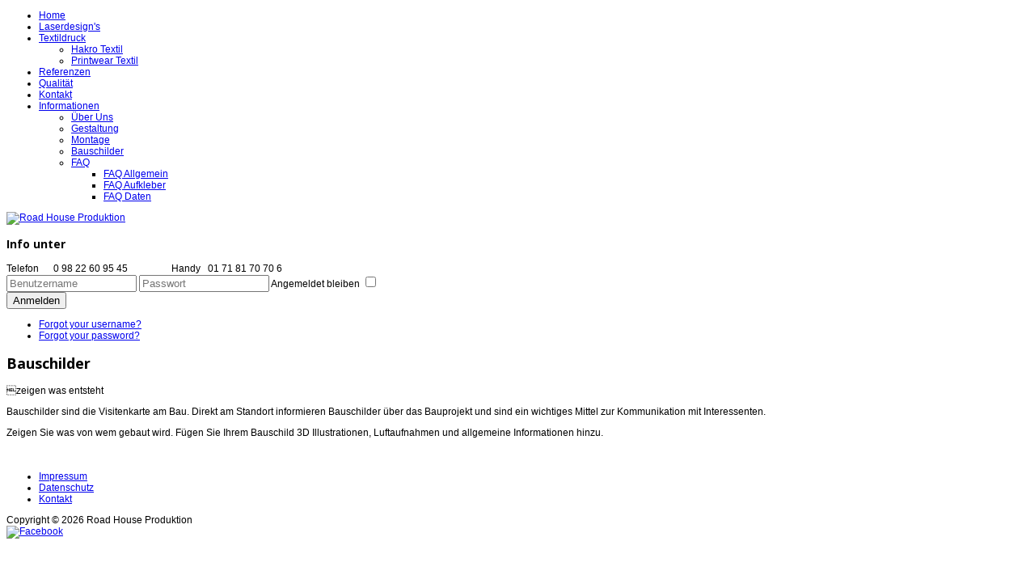

--- FILE ---
content_type: text/html; charset=utf-8
request_url: https://www.road-house-production.com/index.php/informationen/bauschilder
body_size: 5612
content:

<!DOCTYPE html>
<html xmlns="http://www.w3.org/1999/xhtml" xml:lang="de-de" lang="de-de" >
<head>
  
	    
   
    <meta name="viewport" content="width=device-width, initial-scale=1.0"/>  
    <base href="https://www.road-house-production.com/index.php/informationen/bauschilder" />
	<meta http-equiv="content-type" content="text/html; charset=utf-8" />
	<meta name="keywords" content="Ihr Partner für die Richtige Werbung egal ob Flex-Flockdruck, Sublimationsdruck, Transferdruck, Stickerein, Lasergravur, Werbeartikel, Foliendesign, Folienbeschriftung, Werbeschilder, Werbeplanen, Tassendruck, Visitenkarten, Broschüren, Flyer und vieles mehr. Road House-Production, Alfred Ulfig, Gunzenhausener Str. 33, Tel. 09822/609545, Handy 0171/8170706" />
	<meta name="author" content="Super User" />
	<meta name="description" content="Ihr Partner für die Richtige Werbung egal ob Flex-Flockdruck, Sublimationsdruck, Transferdruck, Stickerein, Lasergravur, Werbeartikel, Foliendesign, Folienbeschriftung, Werbeschilder, Werbeplanen, Tassendruck, Visitenkarten, Broschüren, Flyer und vieles mehr. Road House-Production, Alfred Ulfig, Gunzenhausener Str. 33, Tel. 09822/609545, Handy 0171/8170706" />
	<meta name="generator" content="Joomla! - Open Source Content Management" />
	<title>Bauschilder - Road House Produktion</title>
	<link href="/templates/as002034/css/bootstrap.css" rel="stylesheet" type="text/css" />
	<link href="/templates/as002034/css/tmpl.default.css" rel="stylesheet" type="text/css" />
	<link href="/templates/as002034/css/media.1200.css" rel="stylesheet" type="text/css" />
	<link href="/templates/as002034/css/bootstrap.responsive.css" rel="stylesheet" type="text/css" />
	<link href="/templates/as002034/css/media.980.css" rel="stylesheet" type="text/css" />
	<link href="/templates/as002034/css/media.768.css" rel="stylesheet" type="text/css" />
	<link href="/templates/as002034/css/media.480.css" rel="stylesheet" type="text/css" />
	<link href="/templates/as002034/css/style.default.css" rel="stylesheet" type="text/css" />
	<link href="https://www.road-house-production.com/modules/mod_as_login/css/style.css" rel="stylesheet" type="text/css" />
	<link href="/modules/mod_as_superfish_menu/css/superfish.css" rel="stylesheet" type="text/css" />
	<script type="application/json" class="joomla-script-options new">{"csrf.token":"7526fbee82ad56291883b459dec8911c","system.paths":{"root":"","base":""},"system.keepalive":{"interval":840000,"uri":"\/index.php\/component\/ajax\/?format=json"}}</script>
	<script src="/media/jui/js/jquery.min.js?ea6947bfff219d06db3d7b95e88ea0d2" type="text/javascript"></script>
	<script src="/media/jui/js/jquery-noconflict.js?ea6947bfff219d06db3d7b95e88ea0d2" type="text/javascript"></script>
	<script src="/media/jui/js/jquery-migrate.min.js?ea6947bfff219d06db3d7b95e88ea0d2" type="text/javascript"></script>
	<script src="/media/system/js/caption.js?ea6947bfff219d06db3d7b95e88ea0d2" type="text/javascript"></script>
	<script src="/media/jui/js/bootstrap.js" type="text/javascript"></script>
	<script src="/templates/as002034/js/jquery.isotope.min.js" type="text/javascript"></script>
	<script src="/templates/as002034/js/touch.gallery.js" type="text/javascript"></script>
	<script src="/templates/as002034/js/scripts.js" type="text/javascript"></script>
	<script src="/media/system/js/core.js?ea6947bfff219d06db3d7b95e88ea0d2" type="text/javascript"></script>
	<!--[if lt IE 9]><script src="/media/system/js/polyfill.event.js?ea6947bfff219d06db3d7b95e88ea0d2" type="text/javascript"></script><![endif]-->
	<script src="/media/system/js/keepalive.js?ea6947bfff219d06db3d7b95e88ea0d2" type="text/javascript"></script>
	<script src="/media/jui/js/bootstrap.min.js?ea6947bfff219d06db3d7b95e88ea0d2" type="text/javascript"></script>
	<script src="/modules/mod_as_superfish_menu/js/superfish.min.js" type="text/javascript"></script>
	<script type="text/javascript">
jQuery(window).on('load',  function() {
				new JCaption('img.caption');
			});jQuery.noConflict()jQuery(function($){ initTooltips(); $("body").on("subform-row-add", initTooltips); function initTooltips (event, container) { container = container || document;$(container).find(".hasTooltip").tooltip({"html": true,"container": "body"});} });
	</script>


	

<link href='https://fonts.googleapis.com/css?family=Open+Sans:400,300,300italic,400italic,600,600italic,700,700italic,800,800italic&subset=latin,greek,cyrillic' rel='stylesheet' type='text/css'><link href='http://fonts.googleapis.com/css?family=Tangerine&subset=latin,cyrillic,greek' rel='stylesheet' type='text/css'><style type="text/css">

/***************************************************************************************/
/*
/*		Designed by 'AS Designing'
/*		Web: http://www.asdesigning.com
/*		Web: http://www.astemplates.com
/*		License: GNU/GPL
/*
/**************************************************************************************/

body
{
	font-family: Tahoma, Geneva, sans-serif, Arial;	font-size: 12px;	}

a, #featured-row .mod-newsflash .item:hover h2
{
	}

a:hover,
a.selected
{
	}


/**************************************************************************************/
/*   Forms																			  */


input,
button,
select,
textarea
{
	font-family: Tahoma, Geneva, sans-serif, Arial;}


/**************************************************************************************/
/*   Headings and Titles															  */


h1,
h2,
h3,
h4,
h5,
.call-us,
.item_header .item_title
{
    font-family: 'Open Sans', Arial, serif !important;}

h1
{
		}

h2
{
		}

h3,
.item_header .item_title
{
		}

h4
{
			
}

h5
{
			
}


/**************************************************************************************/
/*   Lists																			  */


.categories-module li a,
.archive-module li a
{
	}

.categories-module li a:hover,
.archive-module li a:hover
{
	}


/**************************************************************************************/
/*   Buttons																		  */


a.btn,
.btn_info,
.btn-info,
.btn-group button.btn,
.btn-primary,
.btn_primary,
.contentpane .button
{
			

	}

a.btn:hover,
.btn_info:hover,
.btn-info:hover,
.btn_info:active,
.btn-info:active,
.btn_info.active,
.btn-info.active,
.btn_info.disabled,
.btn-info.disabled,
.btn_info[disabled],
.btn-info[disabled],
.btn-primary:hover,
.btn_primary:hover,
.btn-primary:active,
.btn_primary:active,
.btn-primary.active,
.btn_primary.active,
.btn-primary.disabled,
.btn_primary.disabled,
.btn-primary[disabled],
.btn_primary[disabled],
.contentpane .button:hover
{
				
}


/**************************************************************************************/
/*   Logo Row		  																  */


#header-row .moduletable.call-now
{
	}

#header-row .moduletable.call-now div
{
    font-family: 'Open Sans', Arial, serif !important;}


#header-top-row .logo
{
	float: left;
	min-width: 240px;
}


#header-top-row .logo,
#header-top-row .logo a,
#header-top-row .logo a:hover
{
	font-family: 'Tangerine', Arial, serif !important;		font-style: normal;	font-weight: normal;	}



#header-top-row .logo span.slogan
{
	left: 5px;
	top: 0px;
	font-family: Arial, Helvetica, sans-serif;	font-size: 12px;	font-style: normal;	font-weight: normal;		
}


/**************************************************************************************/
/*   Footer
/**************************************************************************************/
/**************************************************************************************/


#footer-row ul.nav li a
{
	}

#footer-row ul.nav li a:hover
{
	}

#copyright-menu li a,
#copyright-menu li.current a,
#copyright-menu li.active a
{
	}

#copyright-menu li a:hover
{
	}


</style>
    <link rel="stylesheet" href="/templates/as002034/css/ext.asmenu.css" type="text/css" />
    <link rel="stylesheet" href="/templates/as002034/css/superfish.css" type="text/css" />
    <link rel="stylesheet" href="/templates/as002034/css/sequence.css" type="text/css" />
    <link rel="stylesheet" href="/templates/as002034/css/style.custom.css" type="text/css" />
  
</head>

<body class="com_content view-article task- itemid-514 body-">
    <div class="wrapper">

		<!-- HEADER ~~~~~~~~~~~~~~~~~~~~~~~~~~~~~~~~~~~~~~~~~~~~~~~~~~~~~~~~~~~~~~~~~~~~~~~~~~~~~~~~  -->    
        <div id="header-row">
            <div class="container">
            	<div class="header-row-wrapper">
                    <div class="row-fluid">
                        <div class="moduletable navigation "><div class="moduletable-wrapper">
<a class="btn btn-navbar btn-sf-menu">
	<span class="fa fa-bars icon-paragraph-justify"></span>
</a>
 

<ul class="sf-menu  " id="module-138">

<li class="item-464"><a href="/index.php" >Home</a></li>
		<li class="item-558"><a href="/index.php/laser" >Laserdesign's</a></li>
		<li class="item-519 deeper dropdown parent"><a href="/index.php/textil-druck" >Textildruck</a>
		<ul class="sub-menu">
		<li class="item-515"><a href="http://www.hakro.com?partner=363549513695" target="_blank" >Hakro Textil</a></li>
		<li class="item-516"><a href="http://p19.printwear.de " target="_blank" >Printwear Textil </a></li>
		</ul>
			</li>
			<li class="item-465"><a href="/index.php/referenzen" >Referenzen</a></li>
		<li class="item-467"><a href="/index.php/qualitaet-1" >Qualität</a></li>
		<li class="item-468"><a href="/index.php/contacts" >Kontakt</a></li>
		<li class="item-444 active deeper dropdown parent"><a href="/index.php/informationen" >Informationen</a>
		<ul class="sub-menu">
		<li class="item-507"><a href="/index.php/informationen/ueber-uns" >Über Uns</a></li>
		<li class="item-484"><a href="/index.php/informationen/gestaltung" >Gestaltung</a></li>
		<li class="item-506"><a href="/index.php/informationen/montage" >Montage</a></li>
		<li class="item-514 current active"><a href="/index.php/informationen/bauschilder" >Bauschilder</a></li>
		<li class="item-511 deeper dropdown parent"><a href="/index.php/informationen/faq" >FAQ </a>
		<ul class="sub-menu">
		<li class="item-508"><a href="/index.php/informationen/faq/faq-allgemein" >FAQ Allgemein</a></li>
		<li class="item-512"><a href="/index.php/informationen/faq/faq-aufkleber" >FAQ Aufkleber</a></li>
		<li class="item-513"><a href="/index.php/informationen/faq/faq-daten" >FAQ Daten</a></li>
		</ul>
			</li>
			</ul>
			</li>
			</ul>

<script>
	// initialise plugins
	jQuery(function($){
		$('#module-138')
			 
				.supersubs({
					minWidth:    12,   // minimum width of sub-menus in em units
					maxWidth:    27,   // maximum width of sub-menus in em units
					extraWidth:  1     // extra width can ensure lines don't sometimes turn over
		                         	   // due to slight rounding differences and font-family
				})
		 
		.superfish({
			hoverClass:    'sfHover',         
			pathClass:     'overideThisToUse',
			pathLevels:    1,    
			delay:         500, 
			animation:     {opacity:'show'}, 
			speed:         'normal',   
			speedOut:      'fast',   
			autoArrows:    false, 
			disableHI:     false, 
			useClick:      0,
			easing:        "swing",
			onInit:        function(){},
			onBeforeShow:  function(){},
			onShow:        function(){},
			onHide:        function(){},
			onIdle:        function(){}
		})
		 
		var ismobile = navigator.userAgent.match(/(iPhone)|(iPod)|(android)|(webOS)/i)
		if(ismobile){
			$('#module-138').sftouchscreen();
		}
		$('.btn-sf-menu').click(function(){
			$('#module-138').toggleClass('in')
		});
					})
</script></div></div>
                    </div>
                </div>
            </div>
        </div>
        
        
        <div id="header-top-row">
            <div class="container">
                <div id="top" class="row">
                    <div id="logo" class="span4">
                                                <a href="/">
                            <img src="https://www.road-house-production.com/images/Road_House_Production/companyname.png" alt="Road House Produktion" />
                        </a>
                                                    
                    </div>
                    <div class="moduletable  "><div class="moduletable-wrapper"><h3 class="module_title ">Info unter</h3>

<div class="mod-custom mod-custom__"  >
	<div class="contact">Telefon&nbsp;&nbsp;&nbsp;&nbsp;&nbsp; 0 98 22 60 95 45&nbsp;&nbsp;&nbsp;&nbsp;&nbsp;&nbsp;&nbsp;&nbsp;&nbsp;&nbsp;&nbsp;&nbsp;&nbsp;&nbsp;&nbsp;&nbsp;&nbsp; Handy&nbsp;&nbsp; 01 71 81 70 70 6&nbsp;&nbsp;&nbsp;&nbsp;&nbsp;&nbsp;&nbsp;&nbsp;&nbsp;&nbsp;&nbsp;&nbsp;&nbsp;&nbsp;&nbsp;&nbsp;&nbsp;</div></div>
</div></div>
                </div>
            </div>
        </div>
           
        
    
                <div id="slider-row">
            <div class="container">
                <div class="row">
                    <div class="moduletable  "><div class="moduletable-wrapper"><style type="text/css">

/*******************************************************************************************/
/*
/*		Designed by 'AS Designing'
/*		Web: http://www.asdesigning.com
/*
/**************************************************************************************/


.aslogin
{
	width: 230px; 
	padding: 25px;
	font-size: 12px;
	font-style: normal;
	font-weight: normal;
	font-family: Arial, Helvetica, sans-serif;
	color: #CCCCCC !important;
	background-color: #000000;
	border: #303030 solid 3px;
	-moz-border-radius: 0px;
	-webkit-border-radius: 0px;
	border-radius: 0px;
}

.aslogin .tab
{
	height: 45px;
	width: 45px;
	padding: 13px 5px 5px;
	color: #CCCCCC;
	font-size: 12px;
	font-style: normal;
	font-weight: normal;
	font-family: Arial, Helvetica, sans-serif;
	background-color: #000000;
	border: #303030 solid 3px;
	-moz-border-radius: 0px;
	-webkit-border-radius: 0px;
	border-radius: 0px;
}

.aslogin .aslogin-content ul li a
{
	font-size: 12px;	
	color:  !important;
	text-transform: uppercase	
}

.aslogin .aslogin-content ul li a:hover
{
	color:  !important;
}

.aslogin-content #login-form .userdata p #modlgn-username,
.aslogin-content #login-form .userdata p #modlgn-passwd
{
	color: #000000 !important;
	border: #303030 solid 1px;		
}

.aslogin-content fieldset.input p #modlgn_username,
.aslogin-content fieldset.input p #modlgn_passwd,
.aslogin-content #form-login .button,
.aslogin-content #login-form .userdata .button,
.aslogin-content #login-form .logout-button .button
{
	color: #CCCCCC !important;
	border: #303030 solid 1px;		
}

.aslogin .aslogin-content fieldset.input p #modlgn_username,
.aslogin .aslogin-content fieldset.input p #modlgn_passwd,
.aslogin .aslogin-content #login-form .userdata #modlgn-username,
.aslogin .aslogin-content #login-form .userdata #modlgn-passwd
{
	width: 220px; 
}

.aslogin .aslogin-content #form-login .button,
.aslogin .aslogin-content #login-form .userdata .button,
.aslogin .aslogin-content #login-form .logout-button .button
{
	width: 150px;
	background-color: #1C1C1C;
	color: #CCCCCC !important;
	font-weight: normal;
}

.aslogin .aslogin-content #form-login .button:hover,
.aslogin .aslogin-content #login-form .userdata .button:hover,
.aslogin .aslogin-content #login-form .logout-button .button:hover
{
	background-color: #92AD3C;
	color: #000000 !important;
}

/*******************************************************************************************/
/* 	Top																					   */

.aslogin.top
{
	top: -1px;
	border-top: none;	
}

.aslogin.top .tab
{
	bottom: 1px;
	right: -1px !important;
	border-top: none;	
}

/*******************************************************************************************/
/* 	Right																				   */

.aslogin.right
{
	right: -1px;
	border-right: none;
}

.aslogin.right .tab
{
	top: -3px;	
	left: 1px;
}

/*******************************************************************************************/
/* 	Bottom																				   */

.aslogin.bottom
{
	bottom: -1px;
	border-bottom: none;
}

.aslogin.bottom .tab
{
	top: 1px;
	right: -1px !important;
	border-bottom: none;	
}

/*******************************************************************************************/
/* 	Left																				   */

.aslogin.left
{
	left: -1px;
	border-left: none;
}

.aslogin.left .tab
{
	top: 0px;
	right: 1px;
	margin-top: -1px;
	border-left: none;
}

/*******************************************************************************************/

.aslogin.align-right .tab
{
	margin-right: -1px;
}

.aslogin.align-left .tab
{
	margin-left: -1px;
}


</style>	

<style type="text/css">


</style>

<script type="text/javascript" src="https://www.road-house-production.com/modules/mod_as_login/scripts/jquery-1.8.0.min.js"></script>
<script type="text/javascript" src="https://www.road-house-production.com/modules/mod_as_login/scripts/login.js"></script>
<script type="text/javascript">

var asjQLogin = jQuery.noConflict();
(function(asjQLogin) {
	asjQLogin(document).ready(function(){
		asjQLogin('#aslogin_id').asLogin({
			width: 230,
			location: 'top',
			position: 'fixed',
			offset: '100px',
			speed: 500,
			tab: '<img src="/modules/mod_as_login/images/aslogin.tabimg.png" />',
			autoClose: true			});
		});
})(jQuery);

</script>

<div class="aslogin-wapper">
    <div id="aslogin_id">
        
<div class="mod-login mod-login__">
	<form action="/index.php/informationen/bauschilder" method="post" id="login-form" class="">
					<div class="mod-login_userdata">

							<input class="inputbox mod-login_username" type="text" name="username" tabindex="1" size="18" placeholder="Benutzername" />
							
							<input class="inputbox mod-login_passwd" type="password" name="password" tabindex="2" size="18" placeholder="Passwort" />

									<label for="mod-login_remember" class="checkbox">Angemeldet bleiben						<input class="mod-login_remember" type="checkbox" name="remember" value="yes"/>
					</label> 
				
						<div class="mod-login_submit">
							<button type="submit" tabindex="3" name="Submit" class="btn btn-primary">Anmelden</button>
						</div>

									
						<ul class="unstyled">
							<li>
								<a href="/index.php/component/users/?view=remind&amp;Itemid=464" class="" title="Benutzername vergessen?">Forgot your username?</a></a>
							</li>
							<li>
								<a href="/index.php/component/users/?view=reset&amp;Itemid=464" class="" title="Passwort vergessen?">Forgot your password?</a></a>
							</li>
													</ul>
				
				<input type="hidden" name="option" value="com_users" />
				<input type="hidden" name="task" value="user.login" />
				<input type="hidden" name="return" value="aHR0cHM6Ly93d3cucm9hZC1ob3VzZS1wcm9kdWN0aW9uLmNvbS9pbmRleC5waHAvaW5mb3JtYXRpb25lbi9iYXVzY2hpbGRlcg==" />
				<input type="hidden" name="7526fbee82ad56291883b459dec8911c" value="1" />			</div>
			</form>
</div>
    </div>
    <div style="clear:both;"></div>
</div>
</div></div>
                </div>
            </div>
        </div>
        		
    	    
            
        		<!-- END OF HEADER ~~~~~~~~~~~~~~~~~~~~~~~~~~~~~~~~~~~~~~~~~~~~~~~~~~~~~~~~~~~~~~~~~~~~~~~~~~~~~~~~~~~~~~ -->        
    
	    <!-- CONTENT ~~~~~~~~~~~~~~~~~~~~~~~~~~~~~~~~~~~~~~~~~~~~~~~~~~~~~~~~~~~~~~~~~~~~~~~~~~~~~~~~~~~~~~~~~~~~ -->
           
        <div id="content-row">
            <div class="container">
                <div class="content-inner row">
                
                    <!-- COLUMN LEFT ~~~~~~~~~~~~~~~~~~~~~~~~~~~~~~~~~~~~~~~~~~~~~~~~~~~~~~~~~~~~~~~~~~~~~~~~~~~~~~~~~ -->
                                        <!-- END OF COlUMN LEFT ~~~~~~~~~~~~~~~~~~~~~~~~~~~~~~~~~~~~~~~~~~~~~~~~~~~~~~~~~~~~~~~~~~~~~~~~~~ -->
                            
                    <!-- COLUMN MAIN ~~~~~~~~~~~~~~~~~~~~~~~~~~~~~~~~~~~~~~~~~~~~~~~~~~~~~~~~~~~~~~~~~~~~~~~~~~~~~~~~~ -->
                    <div id="component" class="span12">
                        <div id="component_wrapper">
                                                                                
                       
                            <div id="system-message-container">
	</div>

                            <div class="page-item page-item__">

					

		<div class="item_header">
		<h2 class="item_title">
										Bauschilder					</h2>
	</div>
	
		
		
			
	

		
	<div class="item_fulltext"><p>zeigen was entsteht</p>
<p>Bauschilder sind die Visitenkarte am Bau. Direkt am Standort informieren Bauschilder über das Bauprojekt und sind ein wichtiges Mittel zur Kommunikation mit Interessenten.</p>
<p>Zeigen Sie was von wem gebaut wird. Fügen Sie Ihrem Bauschild 3D Illustrationen, Luftaufnahmen und allgemeine Informationen hinzu.</p></div>

	
						 </div>

                           
                        
                                                    </div>    
                    </div>
        			<!-- END OF COLUMN MAIN ~~~~~~~~~~~~~~~~~~~~~~~~~~~~~~~~~~~~~~~~~~~~~~~~~~~~~~~~~~~~~~~~~~~~~~~~~~~~~~~~ -->
    
			        <!-- COLUMN RIGHT ~~~~~~~~~~~~~~~~~~~~~~~~~~~~~~~~~~~~~~~~~~~~~~~~~~~~~~~~~~~~~~~~~~~~~~~~~~~~~~~~~~ -->                    
                                        <!-- END OF COLUMN RIGHT ~~~~~~~~~~~~~~~~~~~~~~~~~~~~~~~~~~~~~~~~~~~~~~~~~~~~~~~~~~~~~~~~~~~~~~~~~~ -->
                </div>
            </div>
        </div>
                        
                
               
        
                        
        
        <!-- FOOTER ~~~~~~~~~~~~~~~~~~~~~~~~~~~~~~~~~~~~~~~~~~~~~~~~~~~~~~~~~~~~~~~~~~~~~~~~~~~~~~~~~~~~~~~~~~~~ -->
        <div id="footer" style="margin-top: 40px;">
                        <div id="footer-row">
                <div class="container">
                    <div class="row">
                                                <div class="footer-row-1">
                            <div class="moduletable  "><div class="moduletable-wrapper"><div class="mod-menu">
	<ul class="nav menu ">
	<li class="item-520"><a href="/index.php/impressum" >Impressum</a></li><li class="item-557"><a href="/index.php/datenschutz" >Datenschutz</a></li><li class="item-521"><a href="/index.php/contacts-2" >Kontakt</a></li></ul>
</div>
</div></div>
                        </div>
                                                                    </div>
                </div>
            </div>
                            
            <div id="copyright-row">
                <div class="container">
                	<div class="row">
                        <div id="trademark" class="span3">
                            Copyright &copy; 2026 Road House Produktion                        </div>
                        <div id="copyright-menu">
                            

<div class="mod-custom mod-custom__"  >
	<div class="social"><a href="https://www.facebook.com/road.house.production" target="_blank"><img src="/images/sampledata/as002034/facebook_logogr.png" alt="Facebook" width="24" height="24" title="Facebook" /></a></div></div>

                        </div>
                    </div>
                </div>
            </div>
        </div>
    </div>
	<!-- END OF FOOTER ~~~~~~~~~~~~~~~~~~~~~~~~~~~~~~~~~~~~~~~~~~~~~~~~~~~~~~~~~~~~~~~~~~~~~~~~~~~~~~~~~~~~~~~~~~~~ -->    
    
        <div id="back-top">
    	<a href="#"><span></span></a>
    </div>
        
        
            
    
</body>
</html>
